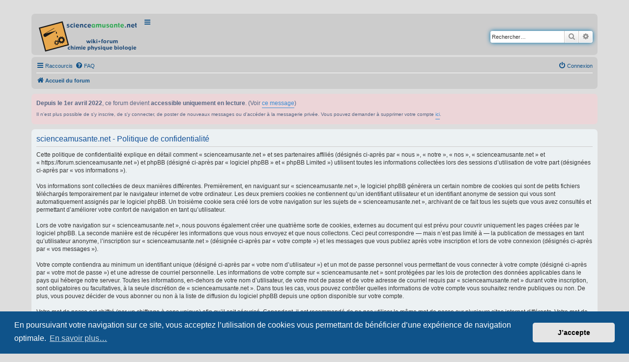

--- FILE ---
content_type: text/html; charset=UTF-8
request_url: https://forum.scienceamusante.net/ucp.php?mode=privacy&sid=2bb208bf77bd146ab8a7c14ac7b5852a
body_size: 5238
content:
<!DOCTYPE html>
<html dir="ltr" lang="fr">
<head>
<meta charset="utf-8" />
<meta http-equiv="X-UA-Compatible" content="IE=edge">
<meta name="viewport" content="width=device-width, initial-scale=1" />


<title>scienceamusante.net &bull; Forum de discussion scientifique &bull; Panneau de contrôle de l’utilisateur &bull; Politique de confidentialité</title>

	<link rel="alternate" type="application/atom+xml" title="Flux - scienceamusante.net" href="/app.php/feed?sid=9e6c6b2b0d13580063787ab07794883c">		<link rel="alternate" type="application/atom+xml" title="Flux - Tous les forums" href="/app.php/feed/forums?sid=9e6c6b2b0d13580063787ab07794883c">	<link rel="alternate" type="application/atom+xml" title="Flux - Nouveaux sujets" href="/app.php/feed/topics?sid=9e6c6b2b0d13580063787ab07794883c">				

<!--
	phpBB style name: prosilver
	Based on style:   prosilver (this is the default phpBB3 style)
	Original author:  Tom Beddard ( http://www.subBlue.com/ )
	Modified by:
-->

<link href="./assets/css/font-awesome.min.css?assets_version=164" rel="stylesheet">
<link href="./styles/prosilver/theme/stylesheet.css?assets_version=164" rel="stylesheet">
<link href="./styles/prosilver/theme/fr/stylesheet.css?assets_version=164" rel="stylesheet">



	<link href="./assets/cookieconsent/cookieconsent.min.css?assets_version=164" rel="stylesheet">

<!--[if lte IE 9]>
	<link href="./styles/prosilver/theme/tweaks.css?assets_version=164" rel="stylesheet">
<![endif]-->


<link href="./ext/phpbb/boardannouncements/styles/all/theme/boardannouncements.css?assets_version=164" rel="stylesheet" media="screen" />



<!-- Début ajout MathJax (Clovis) -->
<script type="text/x-mathjax-config">
MathJax.Hub.Config({
	extensions: ["tex2jax.js","TeX/AMSmath.js","TeX/AMSsymbols.js","TeX/cancel.js","TeX/enclose.js"],
	jax: ["input/TeX", "output/HTML-CSS"],
	tex2jax: {
		inlineMath: [ ['$','$'], ["\\(","\\)"] ],
		displayMath: [ ['$$','$$'], ["\\[","\\]"] ],
		processEscapes: true
	},
	"HTML-CSS": { availableFonts: ["TeX"] }
});
</script>

<script type="text/javascript" id="MathJax-script" async
  src="https://cdn.jsdelivr.net/npm/mathjax@3/es5/tex-mml-chtml.js">
</script>

<!-- Fin ajout -->


</head>
<body id="phpbb" class="nojs notouch section-ucp ltr ">


<div id="wrap" class="wrap">
	<a id="top" class="top-anchor" accesskey="t"></a>
	<div id="page-header">

		<div class="headerbar" role="banner">
					<div class="inner">
				<div id="site-description" class="site-description">
					<a id="logo" class="logo" href="./index.php?sid=9e6c6b2b0d13580063787ab07794883c" title="Accueil du forum"><span class="site_logo"></span></a>
					<ul class="nav-main linklist" title="Menu principal" role="menubar">
						<li data-last-responsive="true"><a href="https://scienceamusante.net" role="menuitem">Portail du site</a></li>
						<li data-last-responsive="true"><a href="https://wiki.scienceamusante.net/index.php" role="menuitem">Wiki</a></li>
						<li data-last-responsive="true"><a href="https://wiki.scienceamusante.net/index.php?title=Cat%E9gorie:Chimie" role="menuitem">Chimie</a></li>
						<li data-last-responsive="true"><a href="https://wiki.scienceamusante.net/index.php?title=Cat%E9gorie:Physique" role="menuitem">Physique</a></li>
						<li data-last-responsive="true"><a href="https://wiki.scienceamusante.net/index.php?title=Cat%E9gorie:Biologie" role="menuitem">Biologie</a></li>
						<li data-last-responsive="true"><a href="https://wiki.scienceamusante.net/index.php?title=Special:Categories" role="menuitem">Toutes les catégories</a></li>
						<li data-last-responsive="true"><a href="https://wiki.scienceamusante.net/index.php?title=Pr%E9cautions_en_chimie" role="menuitem">Précautions</a></li>
						<li data-last-responsive="true"><a href="https://forum.scienceamusante.net/index.php" role="menuitem">Forum de discussion scientifique</a></li>
						<li data-last-responsive="true"><a href="https://scienceamusante.net/forum/index.php?owner=darrigan" role="menuitem">Ancien forum</a></li>
					</ul>
					<p class="skiplink"><a href="#start_here">Accéder au contenu</a></p>
				</div>

									<div id="search-box" class="search-box search-header" role="search">
				<form action="./search.php?sid=9e6c6b2b0d13580063787ab07794883c" method="get" id="search">
				<fieldset>
					<input name="keywords" id="keywords" type="search" maxlength="128" title="Rechercher par mots-clés" class="inputbox search tiny" size="20" value="" placeholder="Rechercher…" />
					<button class="button button-search" type="submit" title="Rechercher">
						<i class="icon fa-search fa-fw" aria-hidden="true"></i><span class="sr-only">Rechercher</span>
					</button>
					<a href="./search.php?sid=9e6c6b2b0d13580063787ab07794883c" class="button button-search-end" title="Recherche avancée">
						<i class="icon fa-cog fa-fw" aria-hidden="true"></i><span class="sr-only">Recherche avancée</span>
					</a>
					<input type="hidden" name="sid" value="9e6c6b2b0d13580063787ab07794883c" />

				</fieldset>
				</form>
			</div>
						
			</div>
					</div>
				<div class="navbar" role="navigation">
	<div class="inner">

	<ul id="nav-main" class="nav-main linklist" role="menubar">

		<li id="quick-links" class="quick-links dropdown-container responsive-menu" data-skip-responsive="true">
			<a href="#" class="dropdown-trigger">
				<i class="icon fa-bars fa-fw" aria-hidden="true"></i><span>Raccourcis</span>
			</a>
			<div class="dropdown">
				<div class="pointer"><div class="pointer-inner"></div></div>
				<ul class="dropdown-contents" role="menu">
					
											<li class="separator"></li>
																									<li>
								<a href="./search.php?search_id=unanswered&amp;sid=9e6c6b2b0d13580063787ab07794883c" role="menuitem">
									<i class="icon fa-file-o fa-fw icon-gray" aria-hidden="true"></i><span>Sujets sans réponse</span>
								</a>
							</li>
							<li>
								<a href="./search.php?search_id=active_topics&amp;sid=9e6c6b2b0d13580063787ab07794883c" role="menuitem">
									<i class="icon fa-file-o fa-fw icon-blue" aria-hidden="true"></i><span>Sujets actifs</span>
								</a>
							</li>
							<li class="separator"></li>
							<li>
								<a href="./search.php?sid=9e6c6b2b0d13580063787ab07794883c" role="menuitem">
									<i class="icon fa-search fa-fw" aria-hidden="true"></i><span>Rechercher</span>
								</a>
							</li>
					
										<li class="separator"></li>

									</ul>
			</div>
		</li>

				<li data-skip-responsive="true">
			<a href="/app.php/help/faq?sid=9e6c6b2b0d13580063787ab07794883c" rel="help" title="Foire aux questions" role="menuitem">
				<i class="icon fa-question-circle fa-fw" aria-hidden="true"></i><span>FAQ</span>
			</a>
		</li>
						
			<li class="rightside"  data-skip-responsive="true">
			<a href="./ucp.php?mode=login&amp;sid=9e6c6b2b0d13580063787ab07794883c" title="Connexion" accesskey="x" role="menuitem">
				<i class="icon fa-power-off fa-fw" aria-hidden="true"></i><span>Connexion</span>
			</a>
		</li>
						</ul>

	<ul id="nav-breadcrumbs" class="nav-breadcrumbs linklist navlinks" role="menubar">
				
		
		<li class="breadcrumbs" itemscope itemtype="https://schema.org/BreadcrumbList">

			
							<span class="crumb" itemtype="https://schema.org/ListItem" itemprop="itemListElement" itemscope><a itemprop="item" href="./index.php?sid=9e6c6b2b0d13580063787ab07794883c" accesskey="h" data-navbar-reference="index"><i class="icon fa-home fa-fw"></i><span itemprop="name">Accueil du forum</span></a><meta itemprop="position" content="1" /></span>

			
					</li>

		
					<li class="rightside responsive-search">
				<a href="./search.php?sid=9e6c6b2b0d13580063787ab07794883c" title="Accéder aux paramètres avancés de la recherche" role="menuitem">
					<i class="icon fa-search fa-fw" aria-hidden="true"></i><span class="sr-only">Rechercher</span>
				</a>
			</li>
			</ul>

	</div>
</div>
	</div>

	
	<a id="start_here" class="anchor"></a>
	<div id="page-body" class="page-body" role="main">
		
					<div id="phpbb_announcement">
				<div><strong class="text-strong">Depuis le 1er avril 2022</strong>, ce forum devient <strong class="text-strong">accessible uniquement en lecture</strong>. (Voir <a href="https://forum.scienceamusante.net/viewtopic.php?f=18&amp;t=3740" class="postlink">ce message</a>)<br>
<span style="vertical-align:-0.3em;font-size:80%">Il n'est plus possible de s'y inscrire, de s'y connecter, de poster de nouveaux messages ou d'accéder à la messagerie privée. Vous pouvez demander à supprimer votre compte <a href="https://scienceamusante.net/common/contact.php" class="postlink">ici</a>.</span></div>
	</div>


	<div class="panel">
		<div class="inner">
		<div class="content">
			<h2 class="sitename-title">scienceamusante.net - Politique de confidentialité</h2>
			<p>Cette politique de confidentialité explique en détail comment « scienceamusante.net » et ses partenaires affiliés (désignés ci-après par « nous », « notre », « nos », « scienceamusante.net » et « https://forum.scienceamusante.net ») et phpBB (désigné ci-après par « logiciel phpBB » et « phpBB Limited ») utilisent toutes les informations collectées lors des sessions d’utilisation de votre part (désignées ci-après par « vos informations »).<br>
	<br>
	Vos informations sont collectées de deux manières différentes. Premièrement, en naviguant sur « scienceamusante.net », le logiciel phpBB génèrera un certain nombre de cookies qui sont de petits fichiers téléchargés temporairement par le navigateur internet de votre ordinateur. Les deux premiers cookies ne contiennent qu’un identifiant utilisateur et un identifiant anonyme de session qui vous sont automatiquement assignés par le logiciel phpBB. Un troisième cookie sera créé lors de votre navigation sur les sujets de « scienceamusante.net », archivant de ce fait tous les sujets que vous avez consultés et permettant d’améliorer votre confort de navigation en tant qu’utilisateur.<br>
	<br>
	Lors de votre navigation sur « scienceamusante.net », nous pouvons également créer une quatrième sorte de cookies, externes au document qui est prévu pour couvrir uniquement les pages créées par le logiciel phpBB. La seconde manière est de récupérer les informations que vous nous envoyez et que nous collectons. Ceci peut correspondre — mais n’est pas limité à — la publication de messages en tant qu’utilisateur anonyme, l’inscription sur « scienceamusante.net » (désignée ci-après par « votre compte ») et les messages que vous publiez après votre inscription et lors de votre connexion (désignés ci-après par « vos messages »).<br>
	<br>
	Votre compte contiendra au minimum un identifiant unique (désigné ci-après par « votre nom d’utilisateur ») et un mot de passe personnel vous permettant de vous connecter à votre compte (désigné ci-après par « votre mot de passe ») et une adresse de courriel personnelle. Les informations de votre compte sur « scienceamusante.net » sont protégées par les lois de protection des données applicables dans le pays qui héberge notre serveur. Toutes les informations, en-dehors de votre nom d’utilisateur, de votre mot de passe et de votre adresse de courriel requis par « scienceamusante.net » durant votre inscription, sont obligatoires ou facultatives, à la seule discrétion de « scienceamusante.net ». Dans tous les cas, vous pouvez contrôler quelles informations de votre compte vous souhaitez rendre publiques ou non. De plus, vous pouvez décider de vous abonner ou non à la liste de diffusion du logiciel phpBB depuis une option disponible sur votre compte.<br>
	<br>
	Votre mot de passe est chiffré (par un chiffrage à sens unique) afin qu’il soit sécurisé. Cependant, il est recommandé de ne pas utiliser le même mot de passe sur plusieurs sites internet différents. Votre mot de passe est le moyen d’accès à votre compte sur « scienceamusante.net », veillez donc à le conservez précieusement. En aucun cas une personne affiliée à « scienceamusante.net », à phpBB ou à un site de tierce partie ne peut vous demander légitimement votre mot de passe. Si vous oubliez le mot de passe de votre compte, vous pouvez utiliser la fonction « J’ai perdu mon mot de passe » qui est proposée par défaut sur le logiciel phpBB. Cette fonctionnalité vous demandera de spécifier votre nom d’utilisateur et votre adresse de courriel et le logiciel phpBB générera alors un nouveau mot de passe afin que vous puissiez reprendre le contrôle de votre compte.<br>
	</p>
		</div>
		</div>
	</div>


			</div>


<div id="page-footer" class="page-footer" role="contentinfo">
	<div class="navbar" role="navigation">
	<div class="inner">

	<ul id="nav-footer" class="nav-footer linklist" role="menubar">
		<li class="breadcrumbs">
									<span class="crumb"><a href="./index.php?sid=9e6c6b2b0d13580063787ab07794883c" data-navbar-reference="index"><i class="icon fa-home fa-fw" aria-hidden="true"></i><span>Accueil du forum</span></a></span>					</li>
		
					<li class="rightside">
				<a href="./ucp.php?mode=delete_cookies&amp;sid=9e6c6b2b0d13580063787ab07794883c" data-ajax="true" data-refresh="true" role="menuitem">
					<i class="icon fa-trash fa-fw" aria-hidden="true"></i><span>Supprimer les cookies</span>
				</a>
			</li>

						
	</ul>

	</div>
</div>

	<div class="copyright">
		<small>
			<p class="footer-row"><small>
							<span class="footer-copyright">Développé par <a href="https://www.phpbb.com/">phpBB</a>&reg; Forum Software &copy; phpBB Limited</span>
			 | <span class="footer-copyright"><a href="https://www.phpbb.com/customise/db/translation/french/">Traduction française officielle</a> &copy; <a href="https://www.qiaeru.com">Qiaeru</a></span>
						</small></p>
						<p class="footer-row" role="menu">
				<a class="footer-link" href="./ucp.php?mode=privacy&amp;sid=9e6c6b2b0d13580063787ab07794883c" title="Confidentialité" role="menuitem">
					<span class="footer-link-text">Confidentialité</span>
				</a>
				|
				<a class="footer-link" href="./ucp.php?mode=terms&amp;sid=9e6c6b2b0d13580063787ab07794883c" title="Conditions" role="menuitem">
					<span class="footer-link-text">Conditions</span>
				</a>
			</p>
					</small>
		<br /><a rel="nofollow" href="https://wiki.scienceamusante.net/index.php?title=scienceamusante.net:A_propos">&Agrave; propos de scienceamusante.net</a> - <a rel="nofollow" href="https://scienceamusante.net/common/contact.php">Contact</a> - &copy; <a rel="nofollow" href="https://anima-science.fr" target="_blank">Anima-Science</a>. Tous droits r&eacute;serv&eacute;s pour tous pays. 
		
			</div>

	<div id="darkenwrapper" class="darkenwrapper" data-ajax-error-title="Erreur AJAX" data-ajax-error-text="Une erreur est survenue lors du traitement de votre requête." data-ajax-error-text-abort="La requête a été interrompue par l’utilisateur." data-ajax-error-text-timeout="Votre requête a expiré prématurément. Veuillez réessayer." data-ajax-error-text-parsererror="Une erreur est survenue lors du traitement de votre requête et le serveur a renvoyé une réponse invalide.">
		<div id="darken" class="darken">&nbsp;</div>
	</div>

	<div id="phpbb_alert" class="phpbb_alert" data-l-err="Erreur" data-l-timeout-processing-req="Le délai a été dépassé.">
		<a href="#" class="alert_close">
			<i class="icon fa-times-circle fa-fw" aria-hidden="true"></i>
		</a>
		<h3 class="alert_title">&nbsp;</h3><p class="alert_text"></p>
	</div>
	<div id="phpbb_confirm" class="phpbb_alert">
		<a href="#" class="alert_close">
			<i class="icon fa-times-circle fa-fw" aria-hidden="true"></i>
		</a>
		<div class="alert_text"></div>
	</div>
</div>

</div>

<div>
	<a id="bottom" class="anchor" accesskey="z"></a>
	</div>

<script src="./assets/javascript/jquery.min.js?assets_version=164"></script>
<script src="./assets/javascript/core.js?assets_version=164"></script>

	<script src="./assets/cookieconsent/cookieconsent.min.js?assets_version=164"></script>
	<script>
		if (typeof window.cookieconsent === "object") {
			window.addEventListener("load", function(){
				window.cookieconsent.initialise({
					"palette": {
						"popup": {
							"background": "#0F538A"
						},
						"button": {
							"background": "#E5E5E5"
						}
					},
					"theme": "classic",
					"content": {
						"message": "En\u0020poursuivant\u0020votre\u0020navigation\u0020sur\u0020ce\u0020site,\u0020vous\u0020acceptez\u0020l\u2019utilisation\u0020de\u0020cookies\u0020vous\u0020permettant\u0020de\u0020b\u00E9n\u00E9ficier\u0020d\u2019une\u0020exp\u00E9rience\u0020de\u0020navigation\u0020optimale.",
						"dismiss": "J\u2019accepte",
						"link": "En\u0020savoir\u0020plus\u2026",
						"href": "./ucp.php?mode=privacy&amp;sid=9e6c6b2b0d13580063787ab07794883c"
					}
				});
			});
		}
	</script>

<script type="text/javascript" async src="https://cdnjs.cloudflare.com/ajax/libs/mathjax/2.7.2/MathJax.js?config=TeX-MML-AM_CHTML"></script>

<script src="./ext/phpbb/boardannouncements/styles/all/template/js/boardannouncements.js?assets_version=164"></script>
<script src="./styles/prosilver/template/forum_fn.js?assets_version=164"></script>
<script src="./styles/prosilver/template/ajax.js?assets_version=164"></script>



</body>
</html>
